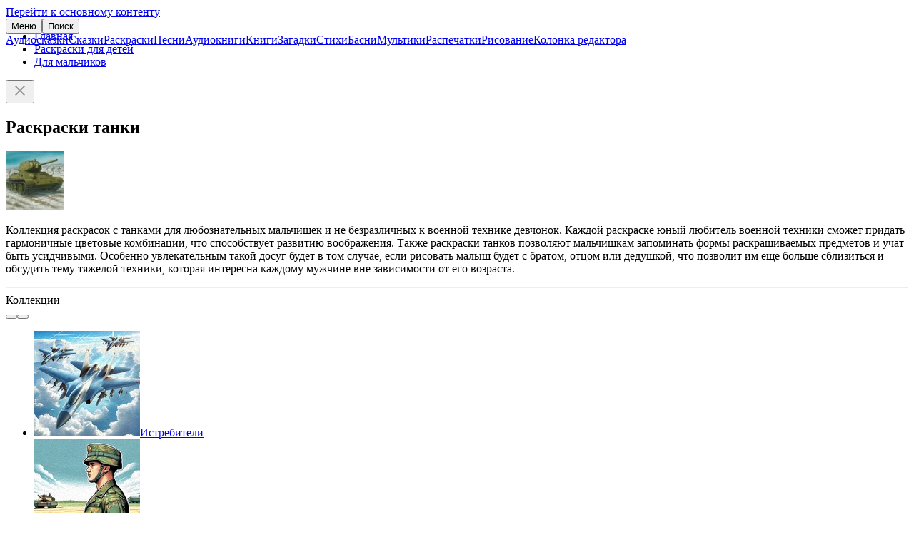

--- FILE ---
content_type: text/html; charset=UTF-8
request_url: https://deti-online.com/raskraski/tanks/
body_size: 8638
content:
<!DOCTYPE html><html lang="ru-RU"><head><meta charset="UTF-8"><meta name="theme-color" content="#f067ab"><meta name="viewport" content="width=device-width, initial-scale=1"><title>Раскраски танки | Сборник раскрасок танков</title><meta name="description" content="Коллекция раскрасок с танками для любознательных мальчишек и не безразличных к военной технике девчонок."><meta property="og:type" content="article"><meta property="og:site_name" content="Deti-Online.com"><meta property="og:locale" content="ru_RU"><meta property="og:url" content="https://deti-online.com/raskraski/tanks/"><meta property="og:title" content="Раскраски танки"><meta property="og:description" content="Коллекция раскрасок с танками для любознательных мальчишек и не безразличных к военной технике девчонок."><meta property="fb:app_id" content="293615981213395"><meta name="twitter:card" content="summary"><meta name="twitter:title" content="Раскраски танки"><meta name="twitter:description" content="Коллекция раскрасок с танками для любознательных мальчишек и не безразличных к военной технике девчонок."><meta property="og:image" content="https://deti-online.com/i/7/bc/78668/@2x/tanki.jpg"><meta property="og:image:alt" content="Танки"><meta property="og:image:width" content="500"><meta property="og:image:height" content="500"><meta name="twitter:image" content="https://deti-online.com/i/7/bc/78668/@2x/tanki.jpg"><link href="https://deti-online.com/raskraski/tanks/" rel="canonical"><link href="/manifest.webmanifest?v=1668865711" rel="manifest"><link href="/a/ebad33ca/css/scroll.min.css?v=1721647989" rel="stylesheet"><link href="/a/ebad33ca/css/site.min.css?v=1758791636" rel="stylesheet"><script src="//s.luxcdn.com/t/227146/360_light.js" async></script><script src="/a/ebad33ca/js/do.grid.min.js?v=1706544414" defer></script><script src="/a/ebad33ca/js/do.system.min.js?v=1691993864" defer></script><script src="//mc.yandex.ru/metrika/watch.js" async></script><script>!function(a,c,n){(a.yandex_metrika_callbacks=a.yandex_metrika_callbacks||[]).push(function(){try{a.yaCounter13038115=new Ya.Metrika({id:13038115,clickmap:!0,trackLinks:!0,accurateTrackBounce:!0,webvisor:!0})}catch(a){}})}(window,document);</script><link rel="icon" sizes="any" href="/favicon.svg?v=9B9Qq3EWpd" type="image/svg+xml"><link rel="icon" sizes="32x32" href="/favicon-32x32.png?v=9B9Qq3EWpd" type="image/png"><link rel="apple-touch-icon" sizes="180x180" href="/favicon-apple.png?v=9B9Qq3EWpd"></head><body class="scrollable"><a class="sr-only" href="#content">Перейти к основному контенту</a><header id="header" style="position:fixed"><div class="inner"><button id="toggle-main-menu" class="text-btn">Меню</button><a class="logo" href="/" title="Главная"></a><button id="search-btn" class="text-btn" onclick="document.location = &#039;/search/&#039;">Поиск</button></div><nav id="main-menu" class="scrollable"><a href="/audioskazki/" class="item">Аудиосказки</a><a href="/skazki/" class="item">Сказки</a><a href="/raskraski/" class="item">Раскраски</a><a href="/pesni/" class="item">Песни</a><a href="/audioknigi/" class="item">Аудиокниги</a><a href="/knigi/" class="item">Книги</a><a href="/zagadki/" class="item">Загадки</a><a href="/stihi/" class="item">Стихи</a><a href="/basni/" class="item">Басни</a><a href="/video/" class="item">Мультики</a><a href="/printables/" class="item">Распечатки</a><a href="/risovanie/" class="item">Рисование</a><a href="/blog/" class="item">Колонка редактора</a></nav></header><main id="content"><ul id="breadcrumbs"><li class='b-item'><a href="/">Главная</a></li><li class='b-item'><a href="/raskraski/">Раскраски для детей</a></li><li class='b-item'><a href="/raskraski/raskraski-dlja-malchikov/" title="Раскраски для мальчиков">Для мальчиков</a></li></ul><div id="raffle" class="open"><a target="_blank" rel="nofollow noopener" href="/redirect/?url=https%3A%2F%2Ft.me%2Fdeti_online_com&crc=2925331805" id="raffle-text" ></a><button type="button" class="btn close-btn" aria-label="Закрыть"><svg xmlns="http://www.w3.org/2000/svg" height="24" width="24" fill="#999"><path d="M19 6.4L17.6 5 12 10.6 6.4 5 5 6.4l5.6 5.6L5 17.6 6.4 19l5.6-5.6 5.6 5.6 1.4-1.4-5.6-5.6z"></path></svg></button></div><script type="application/ld+json">{"@context":"https://schema.org","@graph":{"breadcrumbs":{"@type":"BreadcrumbList","itemListElement":[{"@type":"ListItem","position":1,"name":"Раскраски для детей","item":"https://deti-online.com/raskraski/"},{"@type":"ListItem","position":2,"name":"Для мальчиков","item":"https://deti-online.com/raskraski/raskraski-dlja-malchikov/"}]},"article":{"@type":"Article","mainEntityOfPage":{"@type":"WebPage","@id":"https://deti-online.com/raskraski/tanks/"},"datePublished":"2022-04-06T09:07:35+03:00","dateModified":"2025-05-04T21:16:16+03:00","headline":"Раскраски танки","description":"Коллекция раскрасок с танками для любознательных мальчишек и не безразличных к военной технике девчонок.","author":{"@type":"Organization","name":"Дети Онлайн","url":"https://deti-online.com","logo":{"@type":"ImageObject","url":"https://deti-online.com/a/img/detionline@6x.png","width":600,"height":144}},"image":["https://deti-online.com/i/7/bc/78668/@2x/tanki.jpg"]}}}</script><article><h1>Раскраски танки</h1><div class="lead cf"><picture><source type="image/webp" srcset="/i/7/bc/78668/lead/tanki.webp 1x, /i/7/bc/78668/lead@2x/tanki.webp 2x"><img src="/i/7/bc/78668/lead/tanki.jpg" srcset="/i/7/bc/78668/lead@2x/tanki.jpg 2x" width="82" height="82" alt="Танки"></picture><p>Коллекция раскрасок с танками для любознательных мальчишек и не безразличных к военной технике девчонок. Каждой раскраске юный любитель военной техники сможет придать гармоничные цветовые комбинации, что способствует развитию воображения. Также раскраски танков позволяют мальчишкам запоминать формы раскрашиваемых предметов и учат быть усидчивыми. Особенно увлекательным такой досуг будет в том случае, если рисовать малыш будет с братом, отцом или дедушкой, что позволит им еще больше сблизиться и обсудить тему тяжелой техники, которая интересна каждому мужчине вне зависимости от его возраста.</p></div><div class='ads-wrap'><script class='__lxGc__'>((__lxGc__=window.__lxGc__||{'s':{},'b':0})['s']['_227146']=__lxGc__['s']['_227146']||{'b':{}})['b']['_702568']={'i':__lxGc__.b++};</script><script class='__lxGc__'>((__lxGc__=window.__lxGc__||{'s':{},'b':0})['s']['_227146']=__lxGc__['s']['_227146']||{'b':{}})['b']['_702570']={'i':__lxGc__.b++};</script></div><hr><div class="scroll-container"><div class="h2-container"><div class="h2">Коллекции</div><button type="button" class="btn outlined-btn scroll-left hidden"></button><button type="button" class="btn outlined-btn scroll-right hidden"></button></div><div class="scroll-grid-img-wrap"><ul class="grid grid-img scroll-content"><li class="item"><a class="a" href="/raskraski/samolety/istrebiteli/"><picture><source type="image/webp" srcset="/i/f/50/67316/scroll/istrebiteli.webp 1x, /i/f/50/67316/scroll@2x/istrebiteli.webp 2x"><img src="/i/f/50/67316/scroll/istrebiteli.jpg" srcset="/i/f/50/67316/scroll@2x/istrebiteli.jpg 2x" width="148" height="148" alt="Истребители" loading="lazy"></picture><span class="t"><span class="t2">Истребители</span></span></a></li><li class="item"><a class="a" href="/raskraski/soldaty/"><picture><source type="image/webp" srcset="/i/6/6a/68186/scroll/soldaty.webp 1x, /i/6/6a/68186/scroll@2x/soldaty.webp 2x"><img src="/i/6/6a/68186/scroll/soldaty.jpg" srcset="/i/6/6a/68186/scroll@2x/soldaty.jpg 2x" width="148" height="148" alt="Солдаты" loading="lazy"></picture><span class="t"><span class="t2">Солдаты</span></span></a></li><li class="item"><a class="a" href="/raskraski/voennaya-tehnika/"><picture><source type="image/webp" srcset="/i/1/9d/68256/scroll/voennaya-tehnika.webp 1x, /i/1/9d/68256/scroll@2x/voennaya-tehnika.webp 2x"><img src="/i/1/9d/68256/scroll/voennaya-tehnika.jpg" srcset="/i/1/9d/68256/scroll@2x/voennaya-tehnika.jpg 2x" width="148" height="148" alt="Военная техника" loading="lazy"></picture><span class="t"><span class="t2">Военная техника</span></span></a></li><li class="item"><a class="a" href="/raskraski/23-fevralja/"><picture><source type="image/webp" srcset="/i/4/6b/78736/scroll/23-fevralya.webp 1x, /i/4/6b/78736/scroll@2x/23-fevralya.webp 2x"><img src="/i/4/6b/78736/scroll/23-fevralya.jpg" srcset="/i/4/6b/78736/scroll@2x/23-fevralya.jpg 2x" width="148" height="148" alt="23 февраля" loading="lazy"></picture><span class="t"><span class="t2">23 февраля</span></span></a></li><li class="item"><a class="a" href="/raskraski/9-may/"><picture><source type="image/webp" srcset="/i/6/73/78633/scroll/9-maya-den-pobedy.webp 1x, /i/6/73/78633/scroll@2x/9-maya-den-pobedy.webp 2x"><img src="/i/6/73/78633/scroll/9-maya-den-pobedy.jpg" srcset="/i/6/73/78633/scroll@2x/9-maya-den-pobedy.jpg 2x" width="148" height="148" alt="9 мая (День Победы)" loading="lazy"></picture><span class="t"><span class="t2">9 мая (День Победы)</span></span></a></li><li class="item"><a class="a" href="/raskraski/korabli/voennye-korabli/"><picture><source type="image/webp" srcset="/i/1/41/68400/scroll/voennye-korabli.webp 1x, /i/1/41/68400/scroll@2x/voennye-korabli.webp 2x"><img src="/i/1/41/68400/scroll/voennye-korabli.jpg" srcset="/i/1/41/68400/scroll@2x/voennye-korabli.jpg 2x" width="148" height="148" alt="Военные корабли" loading="lazy"></picture><span class="t"><span class="t2">Военные корабли</span></span></a></li><li class="item"><a class="a" href="/raskraski/vertolety/voennye-vertolety/"><picture><source type="image/webp" srcset="/i/a/d3/67745/scroll/voennye-vertolety.webp 1x, /i/a/d3/67745/scroll@2x/voennye-vertolety.webp 2x"><img src="/i/a/d3/67745/scroll/voennye-vertolety.jpg" srcset="/i/a/d3/67745/scroll@2x/voennye-vertolety.jpg 2x" width="148" height="148" alt="Военные вертолёты" loading="lazy"></picture><span class="t"><span class="t2">Военные вертолёты</span></span></a></li></ul></div></div><hr><ul id="list" class="grid grid-img"><li class="item"><a class="a name" href="/raskraski/tanks/multyashnyy-tank-dlya-detey/" target="_blank"><picture><source type="image/webp" srcset="/i/c/4a/66781/multyashnyy-tank-dlya-detey.webp 1x, /i/c/4a/66781/@2x/multyashnyy-tank-dlya-detey.webp 2x"><img src="/i/c/4a/66781/multyashnyy-tank-dlya-detey.jpg" srcset="/i/c/4a/66781/@2x/multyashnyy-tank-dlya-detey.jpg 2x" width="250" height="250" alt="Мультяшный танк для детей" loading="lazy"></picture><span class="t"><span class="t2">Мультяшный танк для детей</span></span></a></li><li class="item"><a class="a name" href="/raskraski/tanks/tank-s-shestyu-pushkami/" target="_blank"><picture><source type="image/webp" srcset="/i/7/f6/63050/tank-s-shestyu-pushkami.webp 1x, /i/7/f6/63050/@2x/tank-s-shestyu-pushkami.webp 2x"><img src="/i/7/f6/63050/tank-s-shestyu-pushkami.jpg" srcset="/i/7/f6/63050/@2x/tank-s-shestyu-pushkami.jpg 2x" width="250" height="250" alt="Танк с шестью пушками" loading="lazy"></picture><span class="t"><span class="t2">Танк с шестью пушками</span></span></a></li><li class="item"><a class="a name" href="/raskraski/tanks/tank-t-90/" target="_blank"><picture><source type="image/webp" srcset="/i/7/cc/6586/tank-t-90.webp 1x, /i/7/cc/6586/@2x/tank-t-90.webp 2x"><img src="/i/7/cc/6586/tank-t-90.jpg" srcset="/i/7/cc/6586/@2x/tank-t-90.jpg 2x" width="250" height="250" alt="Танк Т-90" loading="lazy"></picture><span class="t"><span class="t2">Танк Т-90</span></span></a></li><li class="item"><a class="a name" href="/raskraski/tanks/tank-kv-2/" target="_blank"><picture><source type="image/webp" srcset="/i/d/aa/61010/tank-kv-2.webp 1x, /i/d/aa/61010/@2x/tank-kv-2.webp 2x"><img src="/i/d/aa/61010/tank-kv-2.jpg" srcset="/i/d/aa/61010/@2x/tank-kv-2.jpg 2x" width="250" height="250" alt="Танк КВ-2" loading="lazy"></picture><span class="t"><span class="t2">Танк КВ-2</span></span></a></li><li class="item"><a class="a name" href="/raskraski/tanks/vymyshlennyy-tank-s-kuchey-pushek/" target="_blank"><picture><source type="image/webp" srcset="/i/2/a1/60996/vymyshlennyy-tank-s-kuchey-pushek.webp 1x, /i/2/a1/60996/@2x/vymyshlennyy-tank-s-kuchey-pushek.webp 2x"><img src="/i/2/a1/60996/vymyshlennyy-tank-s-kuchey-pushek.jpg" srcset="/i/2/a1/60996/@2x/vymyshlennyy-tank-s-kuchey-pushek.jpg 2x" width="250" height="250" alt="Вымышленный танк с кучей пушек" loading="lazy"></picture><span class="t"><span class="t2">Вымышленный танк с кучей пушек</span></span></a></li><li class="item"><a class="a name" href="/raskraski/tanks/futuristichnyy-bronetransporter/" target="_blank"><picture><source type="image/webp" srcset="/i/a/29/61003/futuristichnyy-bronetransporter.webp 1x, /i/a/29/61003/@2x/futuristichnyy-bronetransporter.webp 2x"><img src="/i/a/29/61003/futuristichnyy-bronetransporter.jpg" srcset="/i/a/29/61003/@2x/futuristichnyy-bronetransporter.jpg 2x" width="250" height="250" alt="Футуристичный бронетранспортер" loading="lazy"></picture><span class="t"><span class="t2">Футуристичный бронетранспортер</span></span></a></li><li class="item"><a class="a name" href="/raskraski/tanks/yadernyy-tank/" target="_blank"><picture><source type="image/webp" srcset="/i/5/d7/60995/yadernyy-tank.webp 1x, /i/5/d7/60995/@2x/yadernyy-tank.webp 2x"><img src="/i/5/d7/60995/yadernyy-tank.jpg" srcset="/i/5/d7/60995/@2x/yadernyy-tank.jpg 2x" width="250" height="250" alt="Ядерный танк" loading="lazy"></picture><span class="t"><span class="t2">Ядерный танк</span></span></a></li><li class="item"><a class="a name" href="/raskraski/tanks/tank-hyundai-rotem-k3-chernaya-pantera/" target="_blank"><picture><source type="image/webp" srcset="/i/6/9e/74667/tank-hyundai-rotem-k3-chernaya-pantera.webp 1x, /i/6/9e/74667/@2x/tank-hyundai-rotem-k3-chernaya-pantera.webp 2x"><img src="/i/6/9e/74667/tank-hyundai-rotem-k3-chernaya-pantera.jpg" srcset="/i/6/9e/74667/@2x/tank-hyundai-rotem-k3-chernaya-pantera.jpg 2x" width="250" height="250" alt="Танк Hyundai Rotem K3 &quot;Чёрная пантера&quot;" loading="lazy"></picture><span class="t"><span class="t2">Танк Hyundai Rotem K3 "Чёрная пантера"</span></span></a></li><li class="item"><a class="a name" href="/raskraski/tanks/tank-is-6/" target="_blank"><picture><source type="image/webp" srcset="/i/b/14/6606/tank-is-6.webp 1x, /i/b/14/6606/@2x/tank-is-6.webp 2x"><img src="/i/b/14/6606/tank-is-6.jpg" srcset="/i/b/14/6606/@2x/tank-is-6.jpg 2x" width="250" height="250" alt="Танк ИС-6" loading="lazy"></picture><span class="t"><span class="t2">Танк ИС-6</span></span></a></li><li class="item"><a class="a name" href="/raskraski/tanks/tyazhelyy-tank-m1-abrams-ssha/" target="_blank"><picture><source type="image/webp" srcset="/i/4/85/61002/tyazhelyy-tank-m1-abrams-ssha.webp 1x, /i/4/85/61002/@2x/tyazhelyy-tank-m1-abrams-ssha.webp 2x"><img src="/i/4/85/61002/tyazhelyy-tank-m1-abrams-ssha.jpg" srcset="/i/4/85/61002/@2x/tyazhelyy-tank-m1-abrams-ssha.jpg 2x" width="250" height="250" alt="Тяжелый танк М1 «Абрамс» (США)" loading="lazy"></picture><span class="t"><span class="t2">Тяжелый танк М1 «Абрамс» (США)</span></span></a></li><li class="item"><a class="a name" href="/raskraski/tanks/tank-is-7/" target="_blank"><picture><source type="image/webp" srcset="/i/a/66/6608/tank-is-7.webp 1x, /i/a/66/6608/@2x/tank-is-7.webp 2x"><img src="/i/a/66/6608/tank-is-7.jpg" srcset="/i/a/66/6608/@2x/tank-is-7.jpg 2x" width="250" height="250" alt="Танк ИС-7" loading="lazy"></picture><span class="t"><span class="t2">Танк ИС-7</span></span></a></li><li class="item"><a class="a name" href="/raskraski/tanks/tank-dlya-malyshey/" target="_blank"><picture><source type="image/webp" srcset="/i/3/46/60999/tank-dlya-malyshey.webp 1x, /i/3/46/60999/@2x/tank-dlya-malyshey.webp 2x"><img src="/i/3/46/60999/tank-dlya-malyshey.jpg" srcset="/i/3/46/60999/@2x/tank-dlya-malyshey.jpg 2x" width="250" height="250" alt="Танк для малышей" loading="lazy"></picture><span class="t"><span class="t2">Танк для малышей</span></span></a></li><li class="item"><a class="a name" href="/raskraski/tanks/tank-pt-76/" target="_blank"><picture><source type="image/webp" srcset="/i/a/85/6596/tank-pt-76.webp 1x, /i/a/85/6596/@2x/tank-pt-76.webp 2x"><img src="/i/a/85/6596/tank-pt-76.jpg" srcset="/i/a/85/6596/@2x/tank-pt-76.jpg 2x" width="250" height="250" alt="Танк ПТ-76" loading="lazy"></picture><span class="t"><span class="t2">Танк ПТ-76</span></span></a></li><li class="item"><a class="a name" href="/raskraski/tanks/tank-t-80-bv/" target="_blank"><picture><source type="image/webp" srcset="/i/2/e2/6587/tank-t-80-bv.webp 1x, /i/2/e2/6587/@2x/tank-t-80-bv.webp 2x"><img src="/i/2/e2/6587/tank-t-80-bv.jpg" srcset="/i/2/e2/6587/@2x/tank-t-80-bv.jpg 2x" width="250" height="250" alt="Танк Т-80 BV" loading="lazy"></picture><span class="t"><span class="t2">Танк Т-80 BV</span></span></a></li><li class="item"><a class="a name" href="/raskraski/tanks/sovetskiy-tank-t-34/" target="_blank"><picture><source type="image/webp" srcset="/i/4/57/68184/sovetskiy-tank-t-34.webp 1x, /i/4/57/68184/@2x/sovetskiy-tank-t-34.webp 2x"><img src="/i/4/57/68184/sovetskiy-tank-t-34.jpg" srcset="/i/4/57/68184/@2x/sovetskiy-tank-t-34.jpg 2x" width="250" height="250" alt="Советский танк T-34" loading="lazy"></picture><span class="t"><span class="t2">Советский танк T-34</span></span></a></li><li class="item"><a class="a name" href="/raskraski/tanks/tank-t-10/" target="_blank"><picture><source type="image/webp" srcset="/i/b/ea/6609/tank-t-10.webp 1x, /i/b/ea/6609/@2x/tank-t-10.webp 2x"><img src="/i/b/ea/6609/tank-t-10.jpg" srcset="/i/b/ea/6609/@2x/tank-t-10.jpg 2x" width="250" height="250" alt="Танк Т-10" loading="lazy"></picture><span class="t"><span class="t2">Танк Т-10</span></span></a></li><li class="item"><a class="a name" href="/raskraski/tanks/tank-is-4/" target="_blank"><picture><source type="image/webp" srcset="/i/a/b6/6602/tank-is-4.webp 1x, /i/a/b6/6602/@2x/tank-is-4.webp 2x"><img src="/i/a/b6/6602/tank-is-4.jpg" srcset="/i/a/b6/6602/@2x/tank-is-4.jpg 2x" width="250" height="250" alt="Танк ИС-4" loading="lazy"></picture><span class="t"><span class="t2">Танк ИС-4</span></span></a></li><li class="item"><a class="a name" href="/raskraski/tanks/tank-leopard-2-a5/" target="_blank"><picture><source type="image/webp" srcset="/i/e/c2/6590/tank-leopard-2-a5.webp 1x, /i/e/c2/6590/@2x/tank-leopard-2-a5.webp 2x"><img src="/i/e/c2/6590/tank-leopard-2-a5.jpg" srcset="/i/e/c2/6590/@2x/tank-leopard-2-a5.jpg 2x" width="250" height="250" alt="Танк Leopard 2 A5" loading="lazy"></picture><span class="t"><span class="t2">Танк Leopard 2 A5</span></span></a></li><li class="item"><a class="a name" href="/raskraski/tanks/prostoy-tank-dlya-malyshey/" target="_blank"><picture><source type="image/webp" srcset="/i/3/b1/66783/prostoy-tank-dlya-malyshey.webp 1x, /i/3/b1/66783/@2x/prostoy-tank-dlya-malyshey.webp 2x"><img src="/i/3/b1/66783/prostoy-tank-dlya-malyshey.jpg" srcset="/i/3/b1/66783/@2x/prostoy-tank-dlya-malyshey.jpg 2x" width="250" height="250" alt="Простой танк для малышей" loading="lazy"></picture><span class="t"><span class="t2">Простой танк для малышей</span></span></a></li><li class="item"><a class="a name" href="/raskraski/tanks/kosmicheskiy-tank/" target="_blank"><picture><source type="image/webp" srcset="/i/e/64/61000/kosmicheskiy-tank.webp 1x, /i/e/64/61000/@2x/kosmicheskiy-tank.webp 2x"><img src="/i/e/64/61000/kosmicheskiy-tank.jpg" srcset="/i/e/64/61000/@2x/kosmicheskiy-tank.jpg 2x" width="250" height="250" alt="Космический танк" loading="lazy"></picture><span class="t"><span class="t2">Космический танк</span></span></a></li><li class="item"><a class="a name" href="/raskraski/tanks/boevaya-mashina-mars/" target="_blank"><picture><source type="image/webp" srcset="/i/6/62/61004/boevaya-mashina-mars.webp 1x, /i/6/62/61004/@2x/boevaya-mashina-mars.webp 2x"><img src="/i/6/62/61004/boevaya-mashina-mars.jpg" srcset="/i/6/62/61004/@2x/boevaya-mashina-mars.jpg 2x" width="250" height="250" alt="Боевая машина Марс" loading="lazy"></picture><span class="t"><span class="t2">Боевая машина Марс</span></span></a></li><li class="item"><a class="a name" href="/raskraski/tanks/tank-chernyy-orel/" target="_blank"><picture><source type="image/webp" srcset="/i/3/10/6613/tank-chernyy-orel.webp 1x, /i/3/10/6613/@2x/tank-chernyy-orel.webp 2x"><img src="/i/3/10/6613/tank-chernyy-orel.jpg" srcset="/i/3/10/6613/@2x/tank-chernyy-orel.jpg 2x" width="250" height="250" alt="Танк Черный орел" loading="lazy"></picture><span class="t"><span class="t2">Танк Черный орел</span></span></a></li><li class="item"><a class="a name" href="/raskraski/tanks/tank-na-pole-boya/" target="_blank"><picture><source type="image/webp" srcset="/i/7/4d/61001/tank-na-pole-boya.webp 1x, /i/7/4d/61001/@2x/tank-na-pole-boya.webp 2x"><img src="/i/7/4d/61001/tank-na-pole-boya.jpg" srcset="/i/7/4d/61001/@2x/tank-na-pole-boya.jpg 2x" width="250" height="250" alt="Танк на поле боя" loading="lazy"></picture><span class="t"><span class="t2">Танк на поле боя</span></span></a></li><li class="item"><a class="a name" href="/raskraski/tanks/boevaya-mashina-bm-8-24/" target="_blank"><picture><source type="image/webp" srcset="/i/2/ab/61013/boevaya-mashina-bm-8-24.webp 1x, /i/2/ab/61013/@2x/boevaya-mashina-bm-8-24.webp 2x"><img src="/i/2/ab/61013/boevaya-mashina-bm-8-24.jpg" srcset="/i/2/ab/61013/@2x/boevaya-mashina-bm-8-24.jpg 2x" width="250" height="250" alt="Боевая машина БМ-8-24" loading="lazy"></picture><span class="t"><span class="t2">Боевая машина БМ-8-24</span></span></a></li><li class="item"><a class="a name" href="/raskraski/tanks/tank-t-64/" target="_blank"><picture><source type="image/webp" srcset="/i/9/5f/6617/tank-t-64.webp 1x, /i/9/5f/6617/@2x/tank-t-64.webp 2x"><img src="/i/9/5f/6617/tank-t-64.jpg" srcset="/i/9/5f/6617/@2x/tank-t-64.jpg 2x" width="250" height="250" alt="Танк Т-64" loading="lazy"></picture><span class="t"><span class="t2">Танк Т-64</span></span></a></li><li class="item"><a class="a name" href="/raskraski/tanks/tank-tip-74/" target="_blank"><picture><source type="image/webp" srcset="/i/c/7c/6619/tank-tip-74.webp 1x, /i/c/7c/6619/@2x/tank-tip-74.webp 2x"><img src="/i/c/7c/6619/tank-tip-74.jpg" srcset="/i/c/7c/6619/@2x/tank-tip-74.jpg 2x" width="250" height="250" alt="Танк ТИП-74" loading="lazy"></picture><span class="t"><span class="t2">Танк ТИП-74</span></span></a></li><li class="item"><a class="a name" href="/raskraski/tanks/camohodnaya-gaubica-m43-ssha/" target="_blank"><picture><source type="image/webp" srcset="/i/2/5d/61014/camohodnaya-gaubica-m43-ssha.webp 1x, /i/2/5d/61014/@2x/camohodnaya-gaubica-m43-ssha.webp 2x"><img src="/i/2/5d/61014/camohodnaya-gaubica-m43-ssha.jpg" srcset="/i/2/5d/61014/@2x/camohodnaya-gaubica-m43-ssha.jpg 2x" width="250" height="250" alt="Cамоходная гаубица M43 (США)" loading="lazy"></picture><span class="t"><span class="t2">Cамоходная гаубица M43 (США)</span></span></a></li><li class="item"><a class="a name" href="/raskraski/tanks/tank-merkava/" target="_blank"><picture><source type="image/webp" srcset="/i/a/1b/6589/tank-merkava.webp 1x, /i/a/1b/6589/@2x/tank-merkava.webp 2x"><img src="/i/a/1b/6589/tank-merkava.jpg" srcset="/i/a/1b/6589/@2x/tank-merkava.jpg 2x" width="250" height="250" alt="Танк Merkava" loading="lazy"></picture><span class="t"><span class="t2">Танк Merkava</span></span></a></li><li class="item"><a class="a name" href="/raskraski/tanks/boevoy-tank-buduschego/" target="_blank"><picture><source type="image/webp" srcset="/i/7/4c/60998/boevoy-tank-buduschego.webp 1x, /i/7/4c/60998/@2x/boevoy-tank-buduschego.webp 2x"><img src="/i/7/4c/60998/boevoy-tank-buduschego.jpg" srcset="/i/7/4c/60998/@2x/boevoy-tank-buduschego.jpg 2x" width="250" height="250" alt="Боевой танк будущего" loading="lazy"></picture><span class="t"><span class="t2">Боевой танк будущего</span></span></a></li><li class="item"><a class="a name" href="/raskraski/tanks/3d-moedl-sredniy-tank-t-3-germaniya/" target="_blank"><picture><source type="image/webp" srcset="/i/d/f1/61009/3d-moedl-sredniy-tank-t-3-germaniya.webp 1x, /i/d/f1/61009/@2x/3d-moedl-sredniy-tank-t-3-germaniya.webp 2x"><img src="/i/d/f1/61009/3d-moedl-sredniy-tank-t-3-germaniya.jpg" srcset="/i/d/f1/61009/@2x/3d-moedl-sredniy-tank-t-3-germaniya.jpg 2x" width="250" height="250" alt="3d моедль средний танк Т-3 (Германия)" loading="lazy"></picture><span class="t"><span class="t2">3d моедль средний танк Т-3 (Германия)</span></span></a></li><li class="item"><a class="a name" href="/raskraski/tanks/tank-60tp-levandovskogo-polsha/" target="_blank"><picture><source type="image/webp" srcset="/i/a/bf/61011/tank-60tp-levandovskogo-polsha.webp 1x, /i/a/bf/61011/@2x/tank-60tp-levandovskogo-polsha.webp 2x"><img src="/i/a/bf/61011/tank-60tp-levandovskogo-polsha.jpg" srcset="/i/a/bf/61011/@2x/tank-60tp-levandovskogo-polsha.jpg 2x" width="250" height="250" alt="Танк 60TP Левандовского (Польша)" loading="lazy"></picture><span class="t"><span class="t2">Танк 60TP Левандовского (Польша)</span></span></a></li><li class="item"><a class="a name" href="/raskraski/tanks/bronirovannyy-tank/" target="_blank"><picture><source type="image/webp" srcset="/i/b/73/60997/bronirovannyy-tank.webp 1x, /i/b/73/60997/@2x/bronirovannyy-tank.webp 2x"><img src="/i/b/73/60997/bronirovannyy-tank.jpg" srcset="/i/b/73/60997/@2x/bronirovannyy-tank.jpg 2x" width="250" height="250" alt="Бронированный танк" loading="lazy"></picture><span class="t"><span class="t2">Бронированный танк</span></span></a></li><li class="item"><a class="a name" href="/raskraski/tanks/tank-t-90s/" target="_blank"><picture><source type="image/webp" srcset="/i/9/56/6597/tank-t-90s.webp 1x, /i/9/56/6597/@2x/tank-t-90s.webp 2x"><img src="/i/9/56/6597/tank-t-90s.jpg" srcset="/i/9/56/6597/@2x/tank-t-90s.jpg 2x" width="250" height="250" alt="Танк Т-90С" loading="lazy"></picture><span class="t"><span class="t2">Танк Т-90С</span></span></a></li><li class="item"><a class="a name" href="/raskraski/tanks/tank-mk-1/" target="_blank"><picture><source type="image/webp" srcset="/i/6/83/6603/tank-mk-1.webp 1x, /i/6/83/6603/@2x/tank-mk-1.webp 2x"><img src="/i/6/83/6603/tank-mk-1.jpg" srcset="/i/6/83/6603/@2x/tank-mk-1.jpg 2x" width="250" height="250" alt="Танк МК-1" loading="lazy"></picture><span class="t"><span class="t2">Танк МК-1</span></span></a></li><li class="item"><a class="a name" href="/raskraski/tanks/tank-t-24/" target="_blank"><picture><source type="image/webp" srcset="/i/a/7b/6625/tank-t-24.webp 1x, /i/a/7b/6625/@2x/tank-t-24.webp 2x"><img src="/i/a/7b/6625/tank-t-24.jpg" srcset="/i/a/7b/6625/@2x/tank-t-24.jpg 2x" width="250" height="250" alt="Танк Т-24" loading="lazy"></picture><span class="t"><span class="t2">Танк Т-24</span></span></a></li><li class="item"><a class="a name" href="/raskraski/tanks/sredniy-tank-pantera-germaniya/" target="_blank"><picture><source type="image/webp" srcset="/i/f/f3/61007/sredniy-tank-pantera-germaniya.webp 1x, /i/f/f3/61007/@2x/sredniy-tank-pantera-germaniya.webp 2x"><img src="/i/f/f3/61007/sredniy-tank-pantera-germaniya.jpg" srcset="/i/f/f3/61007/@2x/sredniy-tank-pantera-germaniya.jpg 2x" width="250" height="250" alt="Средний танк Пантера (Германия)" loading="lazy"></picture><span class="t"><span class="t2">Средний танк Пантера (Германия)</span></span></a></li><li class="item"><a class="a name" href="/raskraski/tanks/yuzhnokoreyskiy-tank-k2-chernaya-pantera/" target="_blank"><picture><source type="image/webp" srcset="/i/8/51/66778/yuzhnokoreyskiy-tank-k2-chernaya-pantera.webp 1x, /i/8/51/66778/@2x/yuzhnokoreyskiy-tank-k2-chernaya-pantera.webp 2x"><img src="/i/8/51/66778/yuzhnokoreyskiy-tank-k2-chernaya-pantera.jpg" srcset="/i/8/51/66778/@2x/yuzhnokoreyskiy-tank-k2-chernaya-pantera.jpg 2x" width="250" height="250" alt="Южнокорейский танк К2 Чёрная пантера" loading="lazy"></picture><span class="t"><span class="t2">Южнокорейский танк К2 Чёрная пантера</span></span></a></li><li class="item"><a class="a name" href="/raskraski/tanks/fantasticheskiy-tank/" target="_blank"><picture><source type="image/webp" srcset="/i/a/b1/60994/fantasticheskiy-tank.webp 1x, /i/a/b1/60994/@2x/fantasticheskiy-tank.webp 2x"><img src="/i/a/b1/60994/fantasticheskiy-tank.jpg" srcset="/i/a/b1/60994/@2x/fantasticheskiy-tank.jpg 2x" width="250" height="250" alt="Фантастический танк" loading="lazy"></picture><span class="t"><span class="t2">Фантастический танк</span></span></a></li><li class="item"><a class="a name" href="/raskraski/tanks/prostaya-model-tanka/" target="_blank"><picture><source type="image/webp" srcset="/i/0/fb/67317/prostaya-model-tanka.webp 1x, /i/0/fb/67317/@2x/prostaya-model-tanka.webp 2x"><img src="/i/0/fb/67317/prostaya-model-tanka.jpg" srcset="/i/0/fb/67317/@2x/prostaya-model-tanka.jpg 2x" width="250" height="250" alt="Простая модель танка" loading="lazy"></picture><span class="t"><span class="t2">Простая модель танка</span></span></a></li><li class="item"><a class="a name" href="/raskraski/tanks/multyashnyy-tank/" target="_blank"><picture><source type="image/webp" srcset="/i/a/85/61008/multyashnyy-tank.webp 1x, /i/a/85/61008/@2x/multyashnyy-tank.webp 2x"><img src="/i/a/85/61008/multyashnyy-tank.jpg" srcset="/i/a/85/61008/@2x/multyashnyy-tank.jpg 2x" width="250" height="250" alt="Мультяшный танк" loading="lazy"></picture><span class="t"><span class="t2">Мультяшный танк</span></span></a></li><li class="item"><a class="a name" href="/raskraski/tanks/tank-t-iv-h/" target="_blank"><picture><source type="image/webp" srcset="/i/c/d5/6599/tank-t-iv-h.webp 1x, /i/c/d5/6599/@2x/tank-t-iv-h.webp 2x"><img src="/i/c/d5/6599/tank-t-iv-h.jpg" srcset="/i/c/d5/6599/@2x/tank-t-iv-h.jpg 2x" width="250" height="250" alt="Танк T IV H" loading="lazy"></picture><span class="t"><span class="t2">Танк T IV H</span></span></a></li><li class="item"><a class="a name" href="/raskraski/tanks/tank-ft-17-reno/" target="_blank"><picture><source type="image/webp" srcset="/i/3/de/6604/tank-ft-17-reno.webp 1x, /i/3/de/6604/@2x/tank-ft-17-reno.webp 2x"><img src="/i/3/de/6604/tank-ft-17-reno.jpg" srcset="/i/3/de/6604/@2x/tank-ft-17-reno.jpg 2x" width="250" height="250" alt="Танк FT-17 РЕНО" loading="lazy"></picture><span class="t"><span class="t2">Танк FT-17 РЕНО</span></span></a></li><li class="item"><a class="a name" href="/raskraski/tanks/tank-tip-80/" target="_blank"><picture><source type="image/webp" srcset="/i/4/d0/6622/tank-tip-80.webp 1x, /i/4/d0/6622/@2x/tank-tip-80.webp 2x"><img src="/i/4/d0/6622/tank-tip-80.jpg" srcset="/i/4/d0/6622/@2x/tank-tip-80.jpg 2x" width="250" height="250" alt="Танк ТИП-80" loading="lazy"></picture><span class="t"><span class="t2">Танк ТИП-80</span></span></a></li><li class="item"><a class="a name" href="/raskraski/tanks/tank-s1-ariete-italiya/" target="_blank"><picture><source type="image/webp" srcset="/i/a/2a/60987/tank-s1-ariete-italiya.webp 1x, /i/a/2a/60987/@2x/tank-s1-ariete-italiya.webp 2x"><img src="/i/a/2a/60987/tank-s1-ariete-italiya.jpg" srcset="/i/a/2a/60987/@2x/tank-s1-ariete-italiya.jpg 2x" width="250" height="250" alt="Танк С1 Ариете (Италия)" loading="lazy"></picture><span class="t"><span class="t2">Танк С1 Ариете (Италия)</span></span></a></li><li class="item"><a class="a name" href="/raskraski/tanks/futuristicheskiy-tank/" target="_blank"><picture><source type="image/webp" srcset="/i/9/72/60993/futuristicheskiy-tank.webp 1x, /i/9/72/60993/@2x/futuristicheskiy-tank.webp 2x"><img src="/i/9/72/60993/futuristicheskiy-tank.jpg" srcset="/i/9/72/60993/@2x/futuristicheskiy-tank.jpg 2x" width="250" height="250" alt="Футуристический танк" loading="lazy"></picture><span class="t"><span class="t2">Футуристический танк</span></span></a></li><li class="item"><a class="a name" href="/raskraski/tanks/sredniy-tank-m4-sherman-ssha/" target="_blank"><picture><source type="image/webp" srcset="/i/7/32/61006/sredniy-tank-m4-sherman-ssha.webp 1x, /i/7/32/61006/@2x/sredniy-tank-m4-sherman-ssha.webp 2x"><img src="/i/7/32/61006/sredniy-tank-m4-sherman-ssha.jpg" srcset="/i/7/32/61006/@2x/sredniy-tank-m4-sherman-ssha.jpg 2x" width="250" height="250" alt="Средний танк M4 «Шерман» (США)" loading="lazy"></picture><span class="t"><span class="t2">Средний танк M4 «Шерман» (США)</span></span></a></li><li class="item"><a class="a name" href="/raskraski/tanks/tank-m1a1-abrams-ssha/" target="_blank"><picture><source type="image/webp" srcset="/i/5/65/6588/tank-m1a1-abrams-ssha.webp 1x, /i/5/65/6588/@2x/tank-m1a1-abrams-ssha.webp 2x"><img src="/i/5/65/6588/tank-m1a1-abrams-ssha.jpg" srcset="/i/5/65/6588/@2x/tank-m1a1-abrams-ssha.jpg 2x" width="250" height="250" alt="Танк М1А1 Абрамс США" loading="lazy"></picture><span class="t"><span class="t2">Танк М1А1 Абрамс США</span></span></a></li><li class="item"><a class="a name" href="/raskraski/tanks/tank-leklerk/" target="_blank"><picture><source type="image/webp" srcset="/i/0/76/6593/tank-leklerk.webp 1x, /i/0/76/6593/@2x/tank-leklerk.webp 2x"><img src="/i/0/76/6593/tank-leklerk.jpg" srcset="/i/0/76/6593/@2x/tank-leklerk.jpg 2x" width="250" height="250" alt="Танк Леклерк" loading="lazy"></picture><span class="t"><span class="t2">Танк Леклерк</span></span></a></li><li class="item"><a class="a name" href="/raskraski/tanks/tank-s-1-ariente/" target="_blank"><picture><source type="image/webp" srcset="/i/7/a5/6601/tank-s-1-ariente.webp 1x, /i/7/a5/6601/@2x/tank-s-1-ariente.webp 2x"><img src="/i/7/a5/6601/tank-s-1-ariente.jpg" srcset="/i/7/a5/6601/@2x/tank-s-1-ariente.jpg 2x" width="250" height="250" alt="Танк С-1 Ариенте" loading="lazy"></picture><span class="t"><span class="t2">Танк С-1 Ариенте</span></span></a></li><li class="item"><a class="a name" href="/raskraski/tanks/tank-leopard-2/" target="_blank"><picture><source type="image/webp" srcset="/i/c/f7/6594/tank-leopard-2.webp 1x, /i/c/f7/6594/@2x/tank-leopard-2.webp 2x"><img src="/i/c/f7/6594/tank-leopard-2.jpg" srcset="/i/c/f7/6594/@2x/tank-leopard-2.jpg 2x" width="250" height="250" alt="Танк Леопард-2" loading="lazy"></picture><span class="t"><span class="t2">Танк Леопард-2</span></span></a></li><li class="item"><a class="a name" href="/raskraski/tanks/lego-tank/" target="_blank"><picture><source type="image/webp" srcset="/i/5/7f/61012/lego-tank.webp 1x, /i/5/7f/61012/@2x/lego-tank.webp 2x"><img src="/i/5/7f/61012/lego-tank.jpg" srcset="/i/5/7f/61012/@2x/lego-tank.jpg 2x" width="250" height="250" alt="Лего танк" loading="lazy"></picture><span class="t"><span class="t2">Лего танк</span></span></a></li><li class="item"><a class="a name" href="/raskraski/tanks/tank-t-14-armata/" target="_blank"><picture><source type="image/webp" srcset="/i/a/2e/66786/tank-t-14-armata.webp 1x, /i/a/2e/66786/@2x/tank-t-14-armata.webp 2x"><img src="/i/a/2e/66786/tank-t-14-armata.jpg" srcset="/i/a/2e/66786/@2x/tank-t-14-armata.jpg 2x" width="250" height="250" alt="Танк Т-14 Армата" loading="lazy"></picture><span class="t"><span class="t2">Танк Т-14 Армата</span></span></a></li><li class="item"><a class="a name" href="/raskraski/tanks/tank-chellendzher-1/" target="_blank"><picture><source type="image/webp" srcset="/i/7/1d/6592/tank-chellendzher-1.webp 1x, /i/7/1d/6592/@2x/tank-chellendzher-1.webp 2x"><img src="/i/7/1d/6592/tank-chellendzher-1.jpg" srcset="/i/7/1d/6592/@2x/tank-chellendzher-1.jpg 2x" width="250" height="250" alt="Танк Челленджер-1" loading="lazy"></picture><span class="t"><span class="t2">Танк Челленджер-1</span></span></a></li><li class="item"><a class="a name" href="/raskraski/tanks/tank-t-55/" target="_blank"><picture><source type="image/webp" srcset="/i/7/f3/6618/tank-t-55.webp 1x, /i/7/f3/6618/@2x/tank-t-55.webp 2x"><img src="/i/7/f3/6618/tank-t-55.jpg" srcset="/i/7/f3/6618/@2x/tank-t-55.jpg 2x" width="250" height="250" alt="Танк Т-55" loading="lazy"></picture><span class="t"><span class="t2">Танк Т-55</span></span></a></li><li class="item"><a class="a name" href="/raskraski/tanks/tank-bt-7/" target="_blank"><picture><source type="image/webp" srcset="/i/f/74/6598/tank-bt-7.webp 1x, /i/f/74/6598/@2x/tank-bt-7.webp 2x"><img src="/i/f/74/6598/tank-bt-7.jpg" srcset="/i/f/74/6598/@2x/tank-bt-7.jpg 2x" width="250" height="250" alt="Танк БТ-7" loading="lazy"></picture><span class="t"><span class="t2">Танк БТ-7</span></span></a></li><li class="item"><a class="a name" href="/raskraski/tanks/tank-bt-1/" target="_blank"><picture><source type="image/webp" srcset="/i/1/17/6611/tank-bt-1.webp 1x, /i/1/17/6611/@2x/tank-bt-1.webp 2x"><img src="/i/1/17/6611/tank-bt-1.jpg" srcset="/i/1/17/6611/@2x/tank-bt-1.jpg 2x" width="250" height="250" alt="Танк БТ-1" loading="lazy"></picture><span class="t"><span class="t2">Танк БТ-1</span></span></a></li><li class="item"><a class="a name" href="/raskraski/tanks/tank-of-40/" target="_blank"><picture><source type="image/webp" srcset="/i/d/4d/6621/tank-of-40.webp 1x, /i/d/4d/6621/@2x/tank-of-40.webp 2x"><img src="/i/d/4d/6621/tank-of-40.jpg" srcset="/i/d/4d/6621/@2x/tank-of-40.jpg 2x" width="250" height="250" alt="Танк OF-40" loading="lazy"></picture><span class="t"><span class="t2">Танк OF-40</span></span></a></li><li class="item"><a class="a name" href="/raskraski/tanks/tank-ee-t1-ozorio/" target="_blank"><picture><source type="image/webp" srcset="/i/7/81/6624/tank-ee-t1-ozorio.webp 1x, /i/7/81/6624/@2x/tank-ee-t1-ozorio.webp 2x"><img src="/i/7/81/6624/tank-ee-t1-ozorio.jpg" srcset="/i/7/81/6624/@2x/tank-ee-t1-ozorio.jpg 2x" width="250" height="250" alt="Танк ЕЕ-T1 Озорио" loading="lazy"></picture><span class="t"><span class="t2">Танк ЕЕ-T1 Озорио</span></span></a></li><li class="item"><a class="a name" href="/raskraski/tanks/nemeckiy-tank-leopard/" target="_blank"><picture><source type="image/webp" srcset="/i/9/1e/66779/nemeckiy-tank-leopard.webp 1x, /i/9/1e/66779/@2x/nemeckiy-tank-leopard.webp 2x"><img src="/i/9/1e/66779/nemeckiy-tank-leopard.jpg" srcset="/i/9/1e/66779/@2x/nemeckiy-tank-leopard.jpg 2x" width="250" height="250" alt="Немецкий танк Леопард" loading="lazy"></picture><span class="t"><span class="t2">Немецкий танк Леопард</span></span></a></li><li class="item"><a class="a name" href="/raskraski/tanks/tanketka-t-27/" target="_blank"><picture><source type="image/webp" srcset="/i/9/72/6595/tanketka-t-27.webp 1x, /i/9/72/6595/@2x/tanketka-t-27.webp 2x"><img src="/i/9/72/6595/tanketka-t-27.jpg" srcset="/i/9/72/6595/@2x/tanketka-t-27.jpg 2x" width="250" height="250" alt="Танкетка Т-27" loading="lazy"></picture><span class="t"><span class="t2">Танкетка Т-27</span></span></a></li><li class="item"><a class="a name" href="/raskraski/tanks/tank-t-85-u/" target="_blank"><picture><source type="image/webp" srcset="/i/1/36/6600/tank-t-85-u.webp 1x, /i/1/36/6600/@2x/tank-t-85-u.webp 2x"><img src="/i/1/36/6600/tank-t-85-u.jpg" srcset="/i/1/36/6600/@2x/tank-t-85-u.jpg 2x" width="250" height="250" alt="Танк T-85 У" loading="lazy"></picture><span class="t"><span class="t2">Танк T-85 У</span></span></a></li><li class="item"><a class="a name" href="/raskraski/tanks/tank-lk-ii/" target="_blank"><picture><source type="image/webp" srcset="/i/7/ca/6607/tank-lk-ii.webp 1x, /i/7/ca/6607/@2x/tank-lk-ii.webp 2x"><img src="/i/7/ca/6607/tank-lk-ii.jpg" srcset="/i/7/ca/6607/@2x/tank-lk-ii.jpg 2x" width="250" height="250" alt="Танк LK-II" loading="lazy"></picture><span class="t"><span class="t2">Танк LK-II</span></span></a></li><li class="item"><a class="a name" href="/raskraski/tanks/tank-m60-a1/" target="_blank"><picture><source type="image/webp" srcset="/i/d/37/6612/tank-m60-a1.webp 1x, /i/d/37/6612/@2x/tank-m60-a1.webp 2x"><img src="/i/d/37/6612/tank-m60-a1.jpg" srcset="/i/d/37/6612/@2x/tank-m60-a1.jpg 2x" width="250" height="250" alt="Танк M60 A1" loading="lazy"></picture><span class="t"><span class="t2">Танк M60 A1</span></span></a></li><li class="item"><a class="a name" href="/raskraski/tanks/tank-ma-20/" target="_blank"><picture><source type="image/webp" srcset="/i/2/5c/6614/tank-ma-20.webp 1x, /i/2/5c/6614/@2x/tank-ma-20.webp 2x"><img src="/i/2/5c/6614/tank-ma-20.jpg" srcset="/i/2/5c/6614/@2x/tank-ma-20.jpg 2x" width="250" height="250" alt="Танк МА-20" loading="lazy"></picture><span class="t"><span class="t2">Танк МА-20</span></span></a></li><li class="item"><a class="a name" href="/raskraski/tanks/tank-t-72/" target="_blank"><picture><source type="image/webp" srcset="/i/8/0f/6623/tank-t-72.webp 1x, /i/8/0f/6623/@2x/tank-t-72.webp 2x"><img src="/i/8/0f/6623/tank-t-72.jpg" srcset="/i/8/0f/6623/@2x/tank-t-72.jpg 2x" width="250" height="250" alt="Танк Т-72" loading="lazy"></picture><span class="t"><span class="t2">Танк Т-72</span></span></a></li><li class="item"><a class="a name" href="/raskraski/tanks/rossiyskiy-tank-t-90m/" target="_blank"><picture><source type="image/webp" srcset="/i/3/9a/68183/rossiyskiy-tank-t-90m.webp 1x, /i/3/9a/68183/@2x/rossiyskiy-tank-t-90m.webp 2x"><img src="/i/3/9a/68183/rossiyskiy-tank-t-90m.jpg" srcset="/i/3/9a/68183/@2x/rossiyskiy-tank-t-90m.jpg 2x" width="250" height="250" alt="Российский танк T-90M" loading="lazy"></picture><span class="t"><span class="t2">Российский танк T-90M</span></span></a></li><li class="item"><a class="a name" href="/raskraski/tanks/yaponskiy-tank-tip-90/" target="_blank"><picture><source type="image/webp" srcset="/i/c/2d/66784/yaponskiy-tank-tip-90.webp 1x, /i/c/2d/66784/@2x/yaponskiy-tank-tip-90.webp 2x"><img src="/i/c/2d/66784/yaponskiy-tank-tip-90.jpg" srcset="/i/c/2d/66784/@2x/yaponskiy-tank-tip-90.jpg 2x" width="250" height="250" alt="Японский танк Тип 90" loading="lazy"></picture><span class="t"><span class="t2">Японский танк Тип 90</span></span></a></li><li class="item"><a class="a name" href="/raskraski/tanks/tank-bt-5/" target="_blank"><picture><source type="image/webp" srcset="/i/9/47/6610/tank-bt-5.webp 1x, /i/9/47/6610/@2x/tank-bt-5.webp 2x"><img src="/i/9/47/6610/tank-bt-5.jpg" srcset="/i/9/47/6610/@2x/tank-bt-5.jpg 2x" width="250" height="250" alt="Танк БТ-5" loading="lazy"></picture><span class="t"><span class="t2">Танк БТ-5</span></span></a></li><li class="item"><a class="a name" href="/raskraski/tanks/britanskiy-tank-chelendzher-2/" target="_blank"><picture><source type="image/webp" srcset="/i/3/f2/66785/britanskiy-tank-chelendzher-2.webp 1x, /i/3/f2/66785/@2x/britanskiy-tank-chelendzher-2.webp 2x"><img src="/i/3/f2/66785/britanskiy-tank-chelendzher-2.jpg" srcset="/i/3/f2/66785/@2x/britanskiy-tank-chelendzher-2.jpg 2x" width="250" height="250" alt="Британский танк Челенджер 2" loading="lazy"></picture><span class="t"><span class="t2">Британский танк Челенджер 2</span></span></a></li><li class="item"><a class="a name" href="/raskraski/tanks/tank-tip-88/" target="_blank"><picture><source type="image/webp" srcset="/i/4/86/6591/tank-tip-88.webp 1x, /i/4/86/6591/@2x/tank-tip-88.webp 2x"><img src="/i/4/86/6591/tank-tip-88.jpg" srcset="/i/4/86/6591/@2x/tank-tip-88.jpg 2x" width="250" height="250" alt="Танк ТИП 88" loading="lazy"></picture><span class="t"><span class="t2">Танк ТИП 88</span></span></a></li><li class="item"><a class="a name" href="/raskraski/tanks/tank-a-41-centurion-mk13/" target="_blank"><picture><source type="image/webp" srcset="/i/b/7f/6605/tank-a-41-centurion-mk13.webp 1x, /i/b/7f/6605/@2x/tank-a-41-centurion-mk13.webp 2x"><img src="/i/b/7f/6605/tank-a-41-centurion-mk13.jpg" srcset="/i/b/7f/6605/@2x/tank-a-41-centurion-mk13.jpg 2x" width="250" height="250" alt="Танк A 41 Центурион MK13" loading="lazy"></picture><span class="t"><span class="t2">Танк A 41 Центурион MK13</span></span></a></li><li class="item"><a class="a name" href="/raskraski/tanks/tank-sheridan/" target="_blank"><picture><source type="image/webp" srcset="/i/f/04/6616/tank-sheridan.webp 1x, /i/f/04/6616/@2x/tank-sheridan.webp 2x"><img src="/i/f/04/6616/tank-sheridan.jpg" srcset="/i/f/04/6616/@2x/tank-sheridan.jpg 2x" width="250" height="250" alt="Танк Шеридан" loading="lazy"></picture><span class="t"><span class="t2">Танк Шеридан</span></span></a></li></ul></article><hr><div class="h2">Смотрите также</div><div class="link-list"><a class="a" href="/raskraski/raskraski-dlja-malchikov/">Раскраски для мальчиков</a></div><ul class="grid grid-img"><li class="item"><a class="a" href="/raskraski/zombi-protiv-rasteniy/"><picture><source type="image/webp" srcset="/i/a/97/10380/zombi-protiv-rasteniy.webp 1x, /i/a/97/10380/@2x/zombi-protiv-rasteniy.webp 2x"><img src="/i/a/97/10380/zombi-protiv-rasteniy.jpg" srcset="/i/a/97/10380/@2x/zombi-protiv-rasteniy.jpg 2x" width="250" height="250" alt="Зомби против растений" loading="lazy"></picture><span class="t"><span class="t2">Зомби против растений</span></span></a></li><li class="item"><a class="a" href="/raskraski/mashiny/skoraya/"><picture><source type="image/webp" srcset="/i/c/a1/74635/mashiny-skoroy-pomoschi.webp 1x, /i/c/a1/74635/@2x/mashiny-skoroy-pomoschi.webp 2x"><img src="/i/c/a1/74635/mashiny-skoroy-pomoschi.jpg" srcset="/i/c/a1/74635/@2x/mashiny-skoroy-pomoschi.jpg 2x" width="250" height="250" alt="Машины скорой помощи" loading="lazy"></picture><span class="t"><span class="t2">Машины скорой помощи</span></span></a></li><li class="item"><a class="a" href="/raskraski/stroitelnaya-tehnika/"><picture><source type="image/webp" srcset="/i/e/88/67938/stroitelnaya-tehnika.webp 1x, /i/e/88/67938/@2x/stroitelnaya-tehnika.webp 2x"><img src="/i/e/88/67938/stroitelnaya-tehnika.jpg" srcset="/i/e/88/67938/@2x/stroitelnaya-tehnika.jpg 2x" width="250" height="250" alt="Строительная техника" loading="lazy"></picture><span class="t"><span class="t2">Строительная техника</span></span></a></li><li class="item"><a class="a" href="/raskraski/mashiny/lada-zhiguli/"><picture><source type="image/webp" srcset="/i/b/3a/74063/lada-zhiguli.webp 1x, /i/b/3a/74063/@2x/lada-zhiguli.webp 2x"><img src="/i/b/3a/74063/lada-zhiguli.jpg" srcset="/i/b/3a/74063/@2x/lada-zhiguli.jpg 2x" width="250" height="250" alt="Лада (Жигули)" loading="lazy"></picture><span class="t"><span class="t2">Лада (Жигули)</span></span></a></li><li class="item"><a class="a" href="/raskraski/udivitelnyy-cifrovoy-cirk/"><picture><source type="image/webp" srcset="/i/f/bd/66278/udivitelnyy-cifrovoy-cirk.webp 1x, /i/f/bd/66278/@2x/udivitelnyy-cifrovoy-cirk.webp 2x"><img src="/i/f/bd/66278/udivitelnyy-cifrovoy-cirk.jpg" srcset="/i/f/bd/66278/@2x/udivitelnyy-cifrovoy-cirk.jpg 2x" width="250" height="250" alt="Удивительный цифровой цирк" loading="lazy"></picture><span class="t"><span class="t2">Удивительный цифровой цирк</span></span></a></li><li class="item"><a class="a" href="/raskraski/pokemon/gen-1/"><picture><source type="image/webp" srcset="/i/4/5c/53813/pokolenie-1.webp 1x, /i/4/5c/53813/@2x/pokolenie-1.webp 2x"><img src="/i/4/5c/53813/pokolenie-1.jpg" srcset="/i/4/5c/53813/@2x/pokolenie-1.jpg 2x" width="250" height="250" alt="Поколение 1" loading="lazy"></picture><span class="t"><span class="t2">Поколение 1</span></span></a></li><li class="item"><a class="a" href="/raskraski/poppi-pleytaym/"><picture><source type="image/webp" srcset="/i/b/2c/78131/poppi-pleytaym.webp 1x, /i/b/2c/78131/@2x/poppi-pleytaym.webp 2x"><img src="/i/b/2c/78131/poppi-pleytaym.jpg" srcset="/i/b/2c/78131/@2x/poppi-pleytaym.jpg 2x" width="250" height="250" alt="Поппи Плейтайм" loading="lazy"></picture><span class="t"><span class="t2">Поппи Плейтайм</span></span></a></li><li class="item"><a class="a" href="/raskraski/drakony/"><picture><source type="image/webp" srcset="/i/9/b7/65381/drakony.webp 1x, /i/9/b7/65381/@2x/drakony.webp 2x"><img src="/i/9/b7/65381/drakony.jpg" srcset="/i/9/b7/65381/@2x/drakony.jpg 2x" width="250" height="250" alt="Драконы" loading="lazy"></picture><span class="t"><span class="t2">Драконы</span></span></a></li></ul><div class="tertiary-btn as-link btn-full-width">Вернуться в раздел:&nbsp; <a href="/raskraski/">раскраски для детей</a></div></main><footer id="footer"><nav id="bottom-menu"><a href="/slovar-ustarevshih-slov/" class="a">Словарь устаревших слов</a><a href="/holders/" class="a">Правообладателям</a><a href="/policy/" class="a">Конфиденциальность</a><a href="/obratnaja-svjaz/" class="a">Обратная связь</a></nav><div class="copy"><a class="a" href="/redirect/?url=https%3A%2F%2Ft.me%2Fdeti_online_com&amp;crc=2925331805" title="Группа Telegram" rel="nofollow noopener noreferrer" target="_blank"><img src="/a/img/telegram.svg" width="40" height="40" alt="Telegram" loading="lazy"></a><span>© Deti-Online.com 2012-2026</span></div></footer><script class='__lxGc__'> ((__lxGc__=window.__lxGc__||{'s':{},'b':0})['s']['_227146']=__lxGc__['s']['_227146']||{'b':{}})['b']['_708659']={'i':__lxGc__.b++}; </script><script class='__lxGc__'> ((__lxGc__=window.__lxGc__||{'s':{},'b':0})['s']['_227146']=__lxGc__['s']['_227146']||{'b':{}})['b']['_708652']={'i':__lxGc__.b++}; </script><script src="/a/ebad33ca/js/scroll.min.js?v=1721647988" defer></script><script src="/a/ebad33ca/js/do.raffle.min.js?v=1683185067" defer></script></body></html>